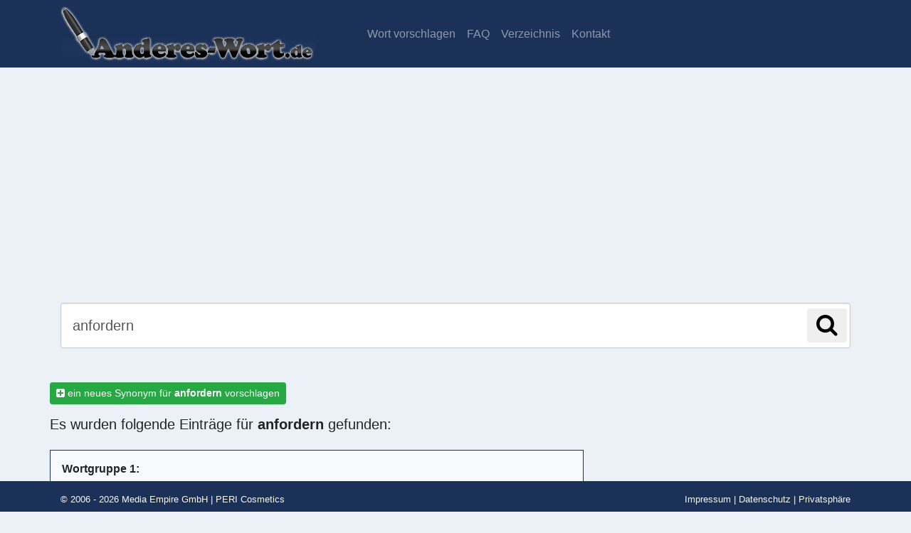

--- FILE ---
content_type: text/html; charset=UTF-8
request_url: https://ein.anderes-wort.de/fuer/anfordern
body_size: 6060
content:
<!DOCTYPE html>
<html lang="de-DE">
<head>
	<meta charset="utf-8">
	<meta name="viewport" content="width=device-width, initial-scale=1, shrink-to-fit=no">
	<title>ein anderes Wort für anfordern bzw. Synonym  für anfordern</title>
	<meta property="og:description" content="Ein anderes Wort für anfordern bzw. Synonym für anfordern findest Du hier - ein.anderes-wort.de bietet viele alternative Wörter für anfordern wie zum Beispiel ... ">
	<meta name="description" content="Finde ein anderes Wort oder Synonyme auf ein.anderes-wort.de. Dein zuverlässiges Wörterbuch für alternative Wörter mit gleicher oder ähnlicher Bedeutung.
Jetzt nutzen für: ✓ Hausarbeien ✓ Bücher ✓Abschlussarbeiten ✓ Kreuzworträtsel ✓ Geschichten und vieles mehr.">
	<link rel="canonical" href="https://ein.anderes-wort.de/fuer/anfordern" />
	<link href="/css/style.css" rel="stylesheet" type="text/css">



<link rel="preconnect" href="https://securepubads.g.doubleclick.net" crossorigin="anonymous">
<link rel="preconnect" href="https://anderes-wort.h5v.eu" crossorigin="anonymous">

<!-- CMP Integration -->
<script>if(!("gdprAppliesGlobally" in window)){window.gdprAppliesGlobally=true}if(!("cmp_id" in window)||window.cmp_id<1){window.cmp_id=0}if(!("cmp_cdid" in window)){window.cmp_cdid="d00b9ef651b6a"}if(!("cmp_params" in window)){window.cmp_params=""}if(!("cmp_host" in window)){window.cmp_host="b.delivery.consentmanager.net"}if(!("cmp_cdn" in window)){window.cmp_cdn="cdn.consentmanager.net"}if(!("cmp_proto" in window)){window.cmp_proto="https:"}if(!("cmp_codesrc" in window)){window.cmp_codesrc="1"}window.cmp_getsupportedLangs=function(){var b=["DE","EN","FR","IT","NO","DA","FI","ES","PT","RO","BG","ET","EL","GA","HR","LV","LT","MT","NL","PL","SV","SK","SL","CS","HU","RU","SR","ZH","TR","UK","AR","BS"];if("cmp_customlanguages" in window){for(var a=0;a<window.cmp_customlanguages.length;a++){b.push(window.cmp_customlanguages[a].l.toUpperCase())}}return b};window.cmp_getRTLLangs=function(){var a=["AR"];if("cmp_customlanguages" in window){for(var b=0;b<window.cmp_customlanguages.length;b++){if("r" in window.cmp_customlanguages[b]&&window.cmp_customlanguages[b].r){a.push(window.cmp_customlanguages[b].l)}}}return a};window.cmp_getlang=function(a){if(typeof(a)!="boolean"){a=true}if(a&&typeof(cmp_getlang.usedlang)=="string"&&cmp_getlang.usedlang!==""){return cmp_getlang.usedlang}return window.cmp_getlangs()[0]};window.cmp_getlangs=function(){var g=window.cmp_getsupportedLangs();var c=[];var f=location.hash;var e=location.search;var j="cmp_params" in window?window.cmp_params:"";var a="languages" in navigator?navigator.languages:[];if(f.indexOf("cmplang=")!=-1){c.push(f.substr(f.indexOf("cmplang=")+8,2).toUpperCase())}else{if(e.indexOf("cmplang=")!=-1){c.push(e.substr(e.indexOf("cmplang=")+8,2).toUpperCase())}else{if(j.indexOf("cmplang=")!=-1){c.push(j.substr(j.indexOf("cmplang=")+8,2).toUpperCase())}else{if("cmp_setlang" in window&&window.cmp_setlang!=""){c.push(window.cmp_setlang.toUpperCase())}else{if("cmp_langdetect" in window&&window.cmp_langdetect==1){c.push(window.cmp_getPageLang())}else{if(a.length>0){for(var d=0;d<a.length;d++){c.push(a[d])}}if("language" in navigator){c.push(navigator.language)}if("userLanguage" in navigator){c.push(navigator.userLanguage)}}}}}}var h=[];for(var d=0;d<c.length;d++){var b=c[d].toUpperCase();if(b.length<2){continue}if(g.indexOf(b)!=-1){h.push(b)}else{if(b.indexOf("-")!=-1){b=b.substr(0,2)}if(g.indexOf(b)!=-1){h.push(b)}}}if(h.length==0&&typeof(cmp_getlang.defaultlang)=="string"&&cmp_getlang.defaultlang!==""){return[cmp_getlang.defaultlang.toUpperCase()]}else{return h.length>0?h:["EN"]}};window.cmp_getPageLangs=function(){var a=window.cmp_getXMLLang();if(a!=""){a=[a.toUpperCase()]}else{a=[]}a=a.concat(window.cmp_getLangsFromURL());return a.length>0?a:["EN"]};window.cmp_getPageLang=function(){var a=window.cmp_getPageLangs();return a.length>0?a[0]:""};window.cmp_getLangsFromURL=function(){var c=window.cmp_getsupportedLangs();var b=location;var m="toUpperCase";var g=b.hostname[m]()+".";var a=b.pathname[m]()+"/";var f=[];for(var e=0;e<c.length;e++){var j=a.substring(0,c[e].length+1);if(g.substring(0,c[e].length+1)==c[e]+"."){f.push(c[e][m]())}else{if(c[e].length==5){var k=c[e].substring(3,5)+"-"+c[e].substring(0,2);if(g.substring(0,k.length+1)==k+"."){f.push(c[e][m]())}}else{if(j==c[e]+"/"||j=="/"+c[e]){f.push(c[e][m]())}else{if(j==c[e].replace("-","/")+"/"||j=="/"+c[e].replace("-","/")){f.push(c[e][m]())}else{if(c[e].length==5){var k=c[e].substring(3,5)+"-"+c[e].substring(0,2);var h=a.substring(0,k.length+1);if(h==k+"/"||h==k.replace("-","/")+"/"){f.push(c[e][m]())}}}}}}}return f};window.cmp_getXMLLang=function(){var c=document.getElementsByTagName("html");if(c.length>0){var c=c[0]}else{c=document.documentElement}if(c&&c.getAttribute){var a=c.getAttribute("xml:lang");if(typeof(a)!="string"||a==""){a=c.getAttribute("lang")}if(typeof(a)=="string"&&a!=""){var b=window.cmp_getsupportedLangs();return b.indexOf(a.toUpperCase())!=-1?a:""}else{return""}}};(function(){var B=document;var C=B.getElementsByTagName;var o=window;var t="";var h="";var k="";var D=function(e){var i="cmp_"+e;e="cmp"+e+"=";var d="";var l=e.length;var G=location;var H=G.hash;var w=G.search;var u=H.indexOf(e);var F=w.indexOf(e);if(u!=-1){d=H.substring(u+l,9999)}else{if(F!=-1){d=w.substring(F+l,9999)}else{return i in o&&typeof(o[i])!=="function"?o[i]:""}}var E=d.indexOf("&");if(E!=-1){d=d.substring(0,E)}return d};var j=D("lang");if(j!=""){t=j;k=t}else{if("cmp_getlang" in o){t=o.cmp_getlang().toLowerCase();h=o.cmp_getlangs().slice(0,3).join("_");k=o.cmp_getPageLangs().slice(0,3).join("_");if("cmp_customlanguages" in o){var m=o.cmp_customlanguages;for(var x=0;x<m.length;x++){var a=m[x].l.toLowerCase();if(a==t){t="en"}}}}}var q=("cmp_proto" in o)?o.cmp_proto:"https:";if(q!="http:"&&q!="https:"){q="https:"}var n=("cmp_ref" in o)?o.cmp_ref:location.href;if(n.length>300){n=n.substring(0,300)}var z=function(d){var I=B.createElement("script");I.setAttribute("data-cmp-ab","2");I.type="text/javascript";I.async=true;I.src=d;var H=["body","div","span","script","head"];var w="currentScript";var F="parentElement";var l="appendChild";var G="body";if(B[w]&&B[w][F]){B[w][F][l](I)}else{if(B[G]){B[G][l](I)}else{for(var u=0;u<H.length;u++){var E=C(H[u]);if(E.length>0){E[0][l](I);break}}}}};var b=D("design");var c=D("regulationkey");var y=D("gppkey");var s=D("att");var f=o.encodeURIComponent;var g=false;try{g=B.cookie.length>0}catch(A){g=false}var p=q+"//"+o.cmp_host+"/delivery/cmp.php?";p+=("cmp_id" in o&&o.cmp_id>0?"id="+o.cmp_id:"")+("cmp_cdid" in o?"&cdid="+o.cmp_cdid:"")+"&h="+f(n);p+=(b!=""?"&cmpdesign="+f(b):"")+(c!=""?"&cmpregulationkey="+f(c):"")+(y!=""?"&cmpgppkey="+f(y):"");p+=(s!=""?"&cmpatt="+f(s):"")+("cmp_params" in o?"&"+o.cmp_params:"")+(g?"&__cmpfcc=1":"");z(p+"&l="+f(t)+"&ls="+f(h)+"&lp="+f(k)+"&o="+(new Date()).getTime());var r="js";var v=D("debugunminimized")!=""?"":".min";if(D("debugcoverage")=="1"){r="instrumented";v=""}if(D("debugtest")=="1"){r="jstests";v=""}z(q+"//"+o.cmp_cdn+"/delivery/"+r+"/cmp_final"+v+".js")})();window.cmp_addFrame=function(b){if(!window.frames[b]){if(document.body){var a=document.createElement("iframe");a.style.cssText="display:none";if("cmp_cdn" in window&&"cmp_ultrablocking" in window&&window.cmp_ultrablocking>0){a.src="//"+window.cmp_cdn+"/delivery/empty.html"}a.name=b;a.setAttribute("title","Intentionally hidden, please ignore");a.setAttribute("role","none");a.setAttribute("tabindex","-1");document.body.appendChild(a)}else{window.setTimeout(window.cmp_addFrame,10,b)}}};window.cmp_rc=function(c,b){var l="";try{l=document.cookie}catch(h){l=""}var j="";var f=0;var g=false;while(l!=""&&f<100){f++;while(l.substr(0,1)==" "){l=l.substr(1,l.length)}var k=l.substring(0,l.indexOf("="));if(l.indexOf(";")!=-1){var m=l.substring(l.indexOf("=")+1,l.indexOf(";"))}else{var m=l.substr(l.indexOf("=")+1,l.length)}if(c==k){j=m;g=true}var d=l.indexOf(";")+1;if(d==0){d=l.length}l=l.substring(d,l.length)}if(!g&&typeof(b)=="string"){j=b}return(j)};window.cmp_stub=function(){var a=arguments;__cmp.a=__cmp.a||[];if(!a.length){return __cmp.a}else{if(a[0]==="ping"){if(a[1]===2){a[2]({gdprApplies:gdprAppliesGlobally,cmpLoaded:false,cmpStatus:"stub",displayStatus:"hidden",apiVersion:"2.2",cmpId:31},true)}else{a[2](false,true)}}else{if(a[0]==="getUSPData"){a[2]({version:1,uspString:window.cmp_rc("__cmpccpausps","1---")},true)}else{if(a[0]==="getTCData"){__cmp.a.push([].slice.apply(a))}else{if(a[0]==="addEventListener"||a[0]==="removeEventListener"){__cmp.a.push([].slice.apply(a))}else{if(a.length==4&&a[3]===false){a[2]({},false)}else{__cmp.a.push([].slice.apply(a))}}}}}}};window.cmp_gpp_ping=function(){return{gppVersion:"1.1",cmpStatus:"stub",cmpDisplayStatus:"hidden",signalStatus:"not ready",supportedAPIs:["5:tcfcav1","7:usnat","8:usca","9:usva","10:usco","11:usut","12:usct"],cmpId:31,sectionList:[],applicableSections:[0],gppString:"",parsedSections:{}}};window.cmp_gppstub=function(){var c=arguments;__gpp.q=__gpp.q||[];if(!c.length){return __gpp.q}var h=c[0];var g=c.length>1?c[1]:null;var f=c.length>2?c[2]:null;var a=null;var j=false;if(h==="ping"){a=window.cmp_gpp_ping();j=true}else{if(h==="addEventListener"){__gpp.e=__gpp.e||[];if(!("lastId" in __gpp)){__gpp.lastId=0}__gpp.lastId++;var d=__gpp.lastId;__gpp.e.push({id:d,callback:g});a={eventName:"listenerRegistered",listenerId:d,data:true,pingData:window.cmp_gpp_ping()};j=true}else{if(h==="removeEventListener"){__gpp.e=__gpp.e||[];a=false;for(var e=0;e<__gpp.e.length;e++){if(__gpp.e[e].id==f){__gpp.e[e].splice(e,1);a=true;break}}j=true}else{__gpp.q.push([].slice.apply(c))}}}if(a!==null&&typeof(g)==="function"){g(a,j)}};window.cmp_msghandler=function(d){var a=typeof d.data==="string";try{var c=a?JSON.parse(d.data):d.data}catch(f){var c=null}if(typeof(c)==="object"&&c!==null&&"__cmpCall" in c){var b=c.__cmpCall;window.__cmp(b.command,b.parameter,function(h,g){var e={__cmpReturn:{returnValue:h,success:g,callId:b.callId}};d.source.postMessage(a?JSON.stringify(e):e,"*")})}if(typeof(c)==="object"&&c!==null&&"__uspapiCall" in c){var b=c.__uspapiCall;window.__uspapi(b.command,b.version,function(h,g){var e={__uspapiReturn:{returnValue:h,success:g,callId:b.callId}};d.source.postMessage(a?JSON.stringify(e):e,"*")})}if(typeof(c)==="object"&&c!==null&&"__tcfapiCall" in c){var b=c.__tcfapiCall;window.__tcfapi(b.command,b.version,function(h,g){var e={__tcfapiReturn:{returnValue:h,success:g,callId:b.callId}};d.source.postMessage(a?JSON.stringify(e):e,"*")},b.parameter)}if(typeof(c)==="object"&&c!==null&&"__gppCall" in c){var b=c.__gppCall;window.__gpp(b.command,function(h,g){var e={__gppReturn:{returnValue:h,success:g,callId:b.callId}};d.source.postMessage(a?JSON.stringify(e):e,"*")},"parameter" in b?b.parameter:null,"version" in b?b.version:1)}};window.cmp_setStub=function(a){if(!(a in window)||(typeof(window[a])!=="function"&&typeof(window[a])!=="object"&&(typeof(window[a])==="undefined"||window[a]!==null))){window[a]=window.cmp_stub;window[a].msgHandler=window.cmp_msghandler;window.addEventListener("message",window.cmp_msghandler,false)}};window.cmp_setGppStub=function(a){if(!(a in window)||(typeof(window[a])!=="function"&&typeof(window[a])!=="object"&&(typeof(window[a])==="undefined"||window[a]!==null))){window[a]=window.cmp_gppstub;window[a].msgHandler=window.cmp_msghandler;window.addEventListener("message",window.cmp_msghandler,false)}};if(!("cmp_noiframepixel" in window)){window.cmp_addFrame("__cmpLocator")}if((!("cmp_disableusp" in window)||!window.cmp_disableusp)&&!("cmp_noiframepixel" in window)){window.cmp_addFrame("__uspapiLocator")}if((!("cmp_disabletcf" in window)||!window.cmp_disabletcf)&&!("cmp_noiframepixel" in window)){window.cmp_addFrame("__tcfapiLocator")}if((!("cmp_disablegpp" in window)||!window.cmp_disablegpp)&&!("cmp_noiframepixel" in window)){window.cmp_addFrame("__gppLocator")}window.cmp_setStub("__cmp");if(!("cmp_disabletcf" in window)||!window.cmp_disabletcf){window.cmp_setStub("__tcfapi")}if(!("cmp_disableusp" in window)||!window.cmp_disableusp){window.cmp_setStub("__uspapi")}if(!("cmp_disablegpp" in window)||!window.cmp_disablegpp){window.cmp_setGppStub("__gpp")};
  //no changes above this line
            window.cmp_addFrame("__cmapiLocator");
            window.cmp_addFrame("__tcfapiLocator");//remove this line to remove IAB TCF v2 support
            window.cmp_setStub("__cmapi");
            window.cmp_setStub("__tcfapi");//remove this line to remove IAB TCF v2 support
  //no changes below this line
</script>

<!-- your ad tag -->
<script async src="https://cdn.h5v.eu/publishers/anderes_wort/assets/adtag.mjs" data-publisher-code="anderes_wort" data-version="production"></script>


</head>
<body class="frontend">

<!--
<div class="h5-sticky-ad u-hidden-desktop" data-ref="sticky-ad">
  <div id="h5_sticky_ad" class="h5-sticky-ad-container"></div>
  <button
    class="h5-sticky-ad-close"
    data-ref="sticky-ad-close"
    aria-label="Anzeige entfernen"
  ></button>
</div>
-->
	
<nav class="navbar navbar-expand-md navbar-dark fixed-top bg-primary">
    <div class="container">
        <a class="navbar-brand text-uppercase font-weight-bold" href="/">
            <img class="img-fluid" src="/img/anderes-wort-logo.png" alt="Logo - Ein anderes Wort" title="zur Startseite">
        </a>
        <button class="navbar-toggler" type="button" data-toggle="collapse" data-target="#navbarCollapse"
                aria-controls="navbarCollapse" aria-expanded="false" aria-label="Toggle navigation">
            <span class="navbar-toggler-icon"></span>
        </button>
        <div class="collapse navbar-collapse" id="navbarCollapse">
            <ul class="navbar-nav mr-auto">
                <li class="nav-item">
                    <a class="nav-link" href="/wort-vorschlagen">
                        Wort vorschlagen
                    </a>
                </li>
                <li class="nav-item">
                    <a class="nav-link" href="/faq">
                        FAQ
                    </a>
                </li>
                <li class="nav-item">
                    <a class="nav-link" href="/verzeichnis">
                        Verzeichnis
                    </a>
                </li>
                <li class="nav-item">
                    <a class="nav-link" href="/kontakt">
                        Kontakt
                    </a>
                </li>
            </ul>
        </div>
    </div>
</nav>
 
<div class="container mb-5 pb-5">
	<div class="row">
		<div id="ein-oben" class="col-sm-12 text-center">
            
		</div>
        <div class="col-sm-12 mt-5">
            <form action="/" method="post" class="mb-5 mt-3 form-inline">
    <input id="ajaxsearchFE" class="form-control form-control-lg p-3" name="suchen" placeholder="Suche ein anderes Wort für..." value="anfordern">
    <button type="submit" class="btn position-absolute" style="right: 20px"><i class="fa fa-search fa-2x"></i></button>
</form>

	<!-- <center><a href="https://amzn.to/2rnVTW2" rel="nofolow" target="_blank">&raquo;&nbsp;:-)&nbsp;&laquo;</a></center> -->
</div>

<div class="row">
	<div class="col-sm-12 col-md-8">
					<a class="btn btn-success btn-sm mb-3" href="/wort-vorschlagen" title="neues Wort vorschlagen">
				<i class="fa fa-plus-square"></i> ein neues Synonym für <strong>anfordern</strong> vorschlagen
			</a>
							
				<h5 class="mb-4">Es wurden folgende Einträge für <strong>anfordern</strong> gefunden:</h5>
					<div class="mb-3 bg-light p-3 border border-primary">
						<h6>Wortgruppe 1:</h6>
													<a class="resultword" title="nach abonnieren suchen" href="/fuer/abonnieren">abonnieren</a>
													<a class="resultword" title="nach beanspruchen suchen" href="/fuer/beanspruchen">beanspruchen</a>
													<a class="resultword" title="nach beauftragen suchen" href="/fuer/beauftragen">beauftragen</a>
													<a class="resultword" title="nach bestellen suchen" href="/fuer/bestellen">bestellen</a>
													<a class="resultword" title="nach eine bestellung aufgeben suchen" href="/fuer/eine bestellung aufgeben">eine bestellung aufgeben</a>
													<a class="resultword" title="nach einfordern suchen" href="/fuer/einfordern">einfordern</a>
													<a class="resultword" title="nach erbitten suchen" href="/fuer/erbitten">erbitten</a>
													<a class="resultword" title="nach fördern suchen" href="/fuer/fördern">fördern</a>
													<a class="resultword" title="nach in auftrag geben suchen" href="/fuer/in auftrag geben">in auftrag geben</a>
													<a class="resultword" title="nach kommen lassen suchen" href="/fuer/kommen lassen">kommen lassen</a>
													<a class="resultword" title="nach verlangen  suchen" href="/fuer/verlangen ">verlangen </a>
													<a class="resultword" title="nach ordern suchen" href="/fuer/ordern">ordern</a>
													<a class="resultword" title="nach bitten zu suchen" href="/fuer/bitten zu">bitten zu</a>
													<a class="resultword" title="nach zitieren zu suchen" href="/fuer/zitieren zu">zitieren zu</a>
													<a class="resultword" title="nach sich ausbedingen suchen" href="/fuer/sich ausbedingen">sich ausbedingen</a>
													<a class="resultword" title="nach sprechen wollen suchen" href="/fuer/sprechen wollen">sprechen wollen</a>
													<a class="resultword" title="nach zu sehen wünschen suchen" href="/fuer/zu sehen wünschen">zu sehen wünschen</a>
													<a class="resultword" title="nach zu sprechen wünschen suchen" href="/fuer/zu sprechen wünschen">zu sprechen wünschen</a>
											</div>
									<div class="mb-3 bg-light p-3 border border-primary">
						<h6>Wortgruppe 2:</h6>
													<a class="resultword" title="nach ordern suchen" href="/fuer/ordern">ordern</a>
											</div>
																															
				</div>

	<div class="col-sm-12 col-md-4">
					<div id="ein-rechts" class="text-right">
                
                
            </div>
			</div>
</div>

        </div>
	</div>
</div>
    <footer class="footer bg-primary text-light fixed-bottom pt-2">
        <div class="container my-2">
            <div class="row">
                <small class="col-sm-12 col-md-6 text-center text-md-left">
                    &copy; 2006 - 2026
                    <a class="text-light" href="http://www.media-empire.com/" target="_blank">Media Empire GmbH</a> | <a class="text-light" href="https://www.pericosmetics.com" target="_blank">PERI Cosmetics</a>
                </small>
                <small class="col-sm-12 col-md-6 text-center text-md-right">
                    <a href="/impressum" class="text-light">Impressum</a> |
                    <a href="/datenschutz" class="text-light">Datenschutz</a> |
		      <a href="#" onclick="__cmp('showScreen')" class="text-light">Privatsph&auml;re</a>
                </small>
            </div>
        </div>
    </footer>


<script src="/js/jquery-3.2.1.min.js"></script>
<script src="/js/popper.min.js"></script>
<script src="/js/bootstrap.min.js"></script>
<script src="/js/jquery.easy-autocomplete.min.js"></script>
<script src="/socialshareprivacy/jquery.socialshareprivacy.js"></script>
<script src="/js/jscript.js"></script>


<!-- Google tag (gtag.js) -->
<script async src="https://www.googletagmanager.com/gtag/js?id=G-YVQQNKC0PX"></script>
<script>
  window.dataLayer = window.dataLayer || [];
  function gtag(){dataLayer.push(arguments);}
  gtag('js', new Date());

  gtag('config', 'G-YVQQNKC0PX');
</script>

</body>
</html>

